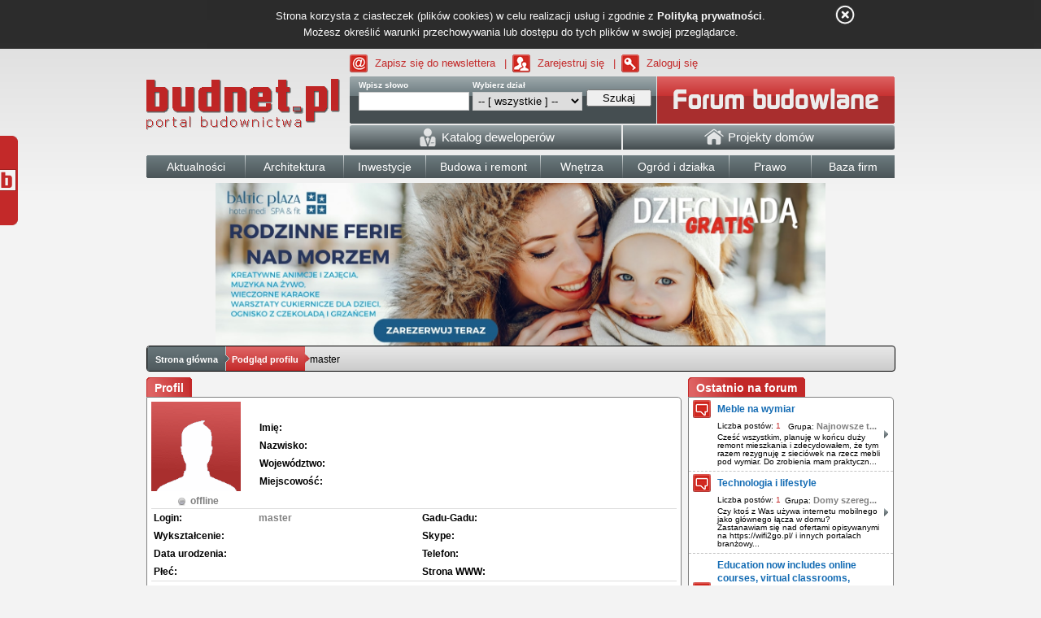

--- FILE ---
content_type: text/html; charset=UTF-8
request_url: https://www.budnet.pl/profil,master.html
body_size: 11024
content:
<!DOCTYPE html>
<html lang="pl">
<head>
	<title>Podgląd profilu - budnet.pl</title>
	<meta charset="UTF-8">
	<meta name="description" content="Budownictwo w najlepszym wydaniu: technologie, prawo, wydarzenia, aktualności">
	<meta name="keywords" content="budownictwo, technologie, prawo budowlane, wydarzenia, aktualności">
	<meta name="p:domain_verify" content="cb6db284a8b1bfede1ad278f25b5815b"/>
	<link rel="alternate" type="application/atom+xml" href="https://www.budnet.pl/index.php/atom/read" title="Budnet.pl">
	<link rel="stylesheet" href="https://www.budnet.pl/min/g=main_css">
	<link rel='stylesheet' type='text/css' href='https://www.budnet.pl/static/css/comments_form.css' />		<script type="text/javascript" src="https://www.budnet.pl/min/g=main_js"></script>
	<script type='text/javascript' src='https://www.budnet.pl/static/js/jquery.qtip-1.0.0-rc3.min.js'></script>	<script async src="https://a.spolecznosci.net/core/8d75c6747f80dcffd3446e9ddc36024c/main.js"></script>
	<script type="text/javascript">var BaseUrl = 'https://www.budnet.pl/';</script>
	<script type="text/javascript" src="https://myao.adocean.pl/files/js/ado.js"></script>
	<script type="text/javascript">
	/* (c)AdOcean 2003-2010 */
	if(typeof ado!=="object"){ado={};ado.config=ado.preview=ado.placement=ado.master=ado.slave=function(){};}
	ado.config({mode: "old", xml: false, characterEncoding: true});
	ado.preview({enabled: true, emiter: "myao.adocean.pl", id: "y6g3tTbLJv6vLRZ.AfyeiXkCPM0gL3CNAik2rwTzhKD.N7"});
	</script>
	<script type="text/javascript">
	/* (c)AdOcean 2003-2009, MASTER: cormedia.budnet.pl. */
	ado.master({id: '', server: 'myao.adocean.pl' });
	</script>
	<script type="text/javascript" src="https://www.budnet.pl/static/shopeneo/assets/js/iframeResizer.min.js"></script>
	<script type="text/javascript" src="https://www.budnet.pl/static/shopeneo/assets/js/script.js"></script>
	<link href="https://www.budnet.pl/static/shopeneo/assets/css/style.css" type="text/css" rel="stylesheet" />

			<!-- (C)2000-2013 Gemius SA - gemiusAudience / pp.budnet.pl / podstrony -->
		<script type="text/javascript">
		<!--//--><![CDATA[//><!--
		var pp_gemius_identifier = 'coUwPQ_GZv1Mkgj791X.6McQHdwkxKOTEczMAlB3RfX.37';
		// lines below shouldn't be edited
		function gemius_pending(i) { window[i] = window[i] || function() {var x = window[i+'_pdata'] = window[i+'_pdata'] || []; x[x.length]=arguments;};};
		gemius_pending('gemius_hit'); gemius_pending('gemius_event'); gemius_pending('pp_gemius_hit'); gemius_pending('pp_gemius_event');
		(function(d,t) {try {var gt=d.createElement(t),s=d.getElementsByTagName(t)[0],l='http'+((location.protocol=='https:')?'s':''); gt.setAttribute('async','async');
		gt.setAttribute('defer','defer'); gt.src=l+'://corm.hit.gemius.pl/xgemius.js'; s.parentNode.insertBefore(gt,s);} catch (e) {}})(document,'script');
		//--><!]]>
		</script>
	
	<link rel="stylesheet" href="/static/js/cookies/style.css">
	<script type="text/javascript" src="/static/js/cookies/jquery.cookie.js"></script>
	<script type="text/javascript" src="/static/js/cookies/cookie-info.js"></script>

	<link rel="shortcut icon" href="https://www.budnet.pl/favicon.ico">
	<!--[if lte IE 6]>
	<style>div.widget_social {display: none !important}</style>
	<![endif]-->
		<script src="https://connect.facebook.net/pl_PL/all.js#xfbml=1"></script>
	<script type="text/javascript" src="https://myao.adocean.pl/files/js/ado.js"></script>

<script type='text/javascript'>
  (function (c, o, n, t, a, d) {
    o._cntxt_id = a;
    o._cntxt_pw_config = {
      floating_footer: true,
      blur: true,
      blur_size: 5
    };
    var elScript = c.createElement(n); elScript.async = true; elScript.type = t; elScript.src = d;
    c.getElementsByTagName(n)[0].parentNode.appendChild(elScript);
  }(document, window, 'script', 'text/javascript', '59', '//pub.contexthub.net/59/init.js'));
</script>

<script async src="https://pagead2.googlesyndication.com/pagead/js/adsbygoogle.js?client=ca-pub-7438142003396399" crossorigin="anonymous"></script>
<ins class="adsbygoogle"
     style="display:block; max-height:0px; overflow:hidden; width:100%; margin-bottom:0px;"
     data-ad-client="ca-pub-7438142003396399"
     data-ad-format="auto"
     data-full-width-responsive="true">
</ins>

</head>

<body>
<!-- Google tag (gtag.js) -->
<script async src="https://www.googletagmanager.com/gtag/js?id=G-6DJXRFG3Q1"></script>
<script>
  window.dataLayer = window.dataLayer || [];
  function gtag(){dataLayer.push(arguments);}
  gtag('js', new Date());

  gtag('config', 'G-6DJXRFG3Q1');
</script>

<div id="main">

<div id="adoceanmyaovofffrhujp"></div>
<script type="text/javascript">
/* (c)AdOcean 2003-2013, cormedia.budnet.pl.SG.belka */
ado.slave('adoceanmyaovofffrhujp', {myMaster: 'K5jnaydIdx2vvrvNpc6QsBPxY7AS8xJc6QJ2gBQQGVv.g7' });
</script>


<div id='page'>
	<div id="over_header">
				<a href="https://www.budnet.pl/newsletter.html" style="background: url(https://www.budnet.pl/static/icons/newsletter.gif) 0 50% no-repeat">Zapisz się do newslettera</a> <span>|</span>
		<a href="https://www.budnet.pl/rejestracja.html" style="background: url(https://www.budnet.pl/static/icons/zarejestruj.gif) 0 50% no-repeat">Zarejestruj się</a> <span>|</span>
		<a href="https://www.budnet.pl/zaloguj.html" style="background: url(https://www.budnet.pl/static/icons/zaloguj.gif) 0 50% no-repeat">Zaloguj się</a>
	</div>
	<div id="header" style="height: 100%">
		<div id="top-logo"><a href="https://www.budnet.pl/"><img src="https://www.budnet.pl//static/images/budnet_logo_white.png" alt="budnet logo" title="budnet"></a></div>
		<div id="top-bar">
			<div class="left-corner">
				<div class="right-corner">
					<div class="search-box">
<form method="get" action="https://www.budnet.pl/index.php/article/search/">
				<div class="search-word">
				    <label for="word">Wpisz słowo</label>
				    <input type="text" name="word" class="input" id="searchQuickInput" />
				</div>
				<div class="search-section">
				    <label for="section">Wybierz dział</label>
				    <select name="section" id="section">
				    <option value="0">-- [ wszystkie ] --</option>
				    				    	<option value="74" >Aktualności</option>
				    				    	<option value="92" >Architektura</option>
				    				    	<option value="4" >Budowa i remont</option>
				    				    	<option value="-1" >Forum</option>
				    				    	<option value="59" >Inwestycje</option>
				    				    	<option value="434" >Ogłoszenia i firmy</option>
				    				    	<option value="50" >Ogród i działka</option>
				    				    	<option value="106" >Prawo</option>
				    				    	<option value="26" >Wnętrza</option>
				    				    </select>
				</div>
				<div class="search-action">
				    <button type="submit" class="submit" onclick="">
				    <span>Szukaj</span>
				    </button>
				</div>
</form>				
</div>					<div class="fastLogin">
    <a class="forum_link_top forum_link_top_active" href="https://www.budnet.pl/forum/" title="forum budowlane"></a>
</div>				</div>
				<div id="menu-companies">
    <a href="/katalog_deweloperow.html" id="company-menu-left" class="company-menu-element">
        <img src='https://www.budnet.pl/static/icons/developer.png' alt=''>&nbsp;<span class='company-menu-text'>Katalog deweloperów</span>
    </a>
        <a href="http://projektydomow.budnet.pl/" id="company-menu-right" class="company-menu-element">
        <img src='https://www.budnet.pl/static/icons/home.png' alt=''>&nbsp;<span class='company-menu-text'>Projekty domów</span>
    </a>
</div>			</div>
		</div>
		<ul id="main-menu" class="menu-group">
                    <li class="first " style="width:120px;">
                        <a href="https://www.budnet.pl/aktualnosci_budowlane"><span>Aktualności</span></a>
                    </li>
                    <li class="" style="width:120px;">
                        <a href="https://www.budnet.pl/architektura"><span>Architektura</span></a>
                    </li>
                    <li class="" style="width:100px;">
                        <a href="https://www.budnet.pl/inwestycje"><span>Inwestycje</span></a>
                    </li>
                    <li class=" " style="width:140px;">
                        <a href="https://www.budnet.pl/budowa_i_remont"><span>Budowa i remont</span></a>
                    </li>
                    <li class="" style="width:100px;">
                        <a href="https://www.budnet.pl/wnetrza"><span>Wnętrza</span></a>
                    </li>
                    <li class="" style="width:130px;">
                        <a href="https://www.budnet.pl/ogrod_i_dzialka"><span>Ogród i działka</span></a>
                    </li>
                    <li class="" style="width: 100px;">
                        	<a href="https://www.budnet.pl/prawo_budowlane"><span>Prawo</span></a>
                    </li>
                  	<li class="" style="width:102px;">
                        	<a href="https://www.budnet.pl/baza_firm"><span>Baza firm</span></a>
                    </li>
					<!-- oferteo
					<li class="last" style="width:90px;">
                            <a href="https://www.budnet.pl/zlecenia"><span>Zlecenia</span></a>
                    </li>
					-->
                </ul>
                                <div style="margin:auto;text-align:center;display:block;width:100%;height:auto;text-align:center;clear:both">
	<div id=""></div>
	<script type="text/javascript">
	/* (c)AdOcean 2003-2011, cormedia.budnet.pl..750x100 */
	ado.slave('', {myMaster: '' });
	</script>
</div>	</div>
	<div id="reklamaHotel" style="width: 750px; height: 200px; overflow: hidden; position: relative; margin: auto;">
                <a href="https://www.balticplaza.eu/oferty-specjalne/ferie-zimowe-nadmorzem-balticplaza" target="_blank" class="reklama" style="width: 100%; height: 100%; display: block;">
                         <img src="https://www.budnet.pl/static/reklamahotel/1.jpg" alt="grafika1" style="width: 100%; height: 100%;" />
                </a>
                <a href="https://www.balticplaza.eu/oferty-specjalne/rodzinna-wielkanoc-w-nadmorskim-hotelu" target="_blank" class="reklama" style="width: 100%; height: 100%; display: block;">
                         <img src="https://www.budnet.pl/static/reklamahotel/2.jpg" alt="grafika2" style="width: 100%; height: 100%;" />
                </a>
	</div>
</div>
<div style="clear: both;"></div>
<div id="navigation_bar">
<div class="nav_center">
<div class="navigation-button" style="z-index: 10;" data-rel="nav_list_0">
    <div class="navigation-button-left "></div>
    <div class="navigation-button-center "><a
            href="https://www.budnet.pl/">Strona główna</a></div>
    <div class="navigation-button-right "></div>
</div>

			<div class="navigation-button" data-rel="nav_list_1" style="z-index: 8;">
				<div class="navigation-button-left act-left"></div>
				<div class="navigation-button-center act-center"><a
				href="">Podgląd profilu</a>
				<ul id="nav_list_1" class="nav_lista"></ul></div>
			<div class="navigation-button-right act-right"></div>
			</div><div class="navigation-button last">
    master</div>
</div>
</div>

<script type="text/javascript">
    var category = '';
    if(category == '436' || category == '437' || category == '435') {
        $('#main-menu li.active').removeClass('active');
        $('.company-menu-element').removeClass('active_style');
    }
    if(category == '435')
        $('#company-menu-right').addClass('hover_style');
    if(category == '436')
        $('#company-menu-central').addClass('hover_style');
    if(category == '437')
        $('#company-menu-left').addClass('hover_style');

</script><div id="body">
        	<div class="column long-column passed">
<div class="box profil">
<style>.menu_profil_user h2{margin-right: 6px;}</style>
<div class="menu_profil_user">
        <h2 class="box-header "><strong><a href="https://www.budnet.pl/profil,master.html">Profil</a></strong></h2>

    </div><div class="content">
<div class="small_padding">
    <div class='first_post middle'>
			<table style='width:100%;font-weight:bold;color:gray' cellspacing="0" cellpadding='4'>
				<tr>
					<td style='width:130px;border-bottom:solid 1px #ddd;' class='center profil_avatar'>
						<img src='https://www.budnet.pl/static/icons/brak.gif' alt='master' class='thumb' />
                                                <div class="user_online offline">offline</div></td>

					<td style='border-bottom:solid 1px #ddd;'>
						<table class='left' cellpadding="4" cellspacing="0" width='100%'>
							<tr>
								<td class='right' style="width:40%;"><b>Imię:</b></td>
								<td></td>
							</tr>
							<tr>
								<td class='right'><b>Nazwisko:</b></td>
								<td></td>
							</tr>
							<tr>
								<td class='right'><b>Województwo:</b></td>
								<td></td>
							</tr>
							<tr>
								<td class='right'><b>Miejscowość:</b></td>
								<td></td>
							</tr>
						</table>
					</td>
                                        <td style='border-bottom:solid 1px #ddd;'> </td>
				</tr></table>
<table style='width:100%;font-weight:bold;color:gray' cellspacing="0" cellpadding='4'>
                                <tr>
					<td colspan=2 style='border-bottom:solid 1px #ddd;'>
						<table class='left' cellpadding="4" cellspacing="0" width='330px'>
							<tr>
								<td class='right' style="width:40%"><b>Login:</b></td>
								<td>master</td>
							</tr><tr>
								<td class='right'><b>Wykształcenie:</b></td>
								<td></td>
							</tr>
							<tr>
								<td class='right'><b>Data urodzenia:</b></td>
								<td></td>
							</tr>
							<tr>
								<td class='right'><b>Płeć:</b></td>
								<td></td>
							</tr>
						</table>
					</td>

					<td style='border-bottom:solid 1px #ddd;'>
						<table class='left' cellpadding="4" cellspacing="0" width='315px'>
							<tr>
								<td class='right' style="width:40%"><b>Gadu-Gadu:</b></td>
								<td></td>
							</tr>
							<tr>
								<td class='right'><b>Skype:</b></td>
								<td></td>
							</tr>
							<tr>
								<td class='right'><b>Telefon:</b></td>
								<td></td>
							</tr>
							<tr>
								<td class='right'><b>Strona WWW:</b></td>
								<td></td>
							</tr>
						</table>
					</td>
				</tr><tr><td style='border-bottom:solid 1px #ddd;' colspan="3"><table class='left' cellpadding="4" cellspacing="0" width='100%'>
                                                        <tr>
								<td class='right'><b>Branże:</b></td>
								<td style="padding:5px 0px 5px 0px;">Usługi budowlane/remontowe</td>
							</tr>
                                                        <tr><td style='border-bottom:solid 1px #ddd;' colspan="3">
							<tr>
								<td class='right' style="width:134px"><b>O mnie:</b></td>
								<td style="padding:5px 0px 5px 0px;"></td>
							</tr>
                                                        <tr><td style='border-bottom:solid 1px #ddd;' colspan="3">
							<tr>
								<td class='right'><b>Praca:</b></td>
								<td style="padding:5px 0px 5px 0px;"></td>
							</tr>
                                                        <tr><td style='border-bottom:solid 1px #ddd;' colspan="3">
							<tr>
								<td class='right'><b>Zainteresowania:</b></td>
								<td style="padding:5px 0px 5px 0px;"></td>
							</tr>
						</table></td></tr></table><br />
                            <div style="float: left; width: 250px;"><div style="padding: 0px 4px;margin:0px;height:auto;">
                                    <p class="pagination"><a href="https://www.budnet.pl/index.php/mail/send/16196" style="color: black;font-weight: bold;">&raquo; Wyślij prywatną wiadomość</a>
                                    </p>
                                </div></div>
                            <div class="first_post middle" style="float: right; margin-top: 4px; width: 370px;">
                            <form action="https://www.budnet.pl/index.php/website/search" method="post" style="float: right">
                                <input type="hidden" name="type" value="people"/>
                                <input type="text" name="search" class="ui-corner-all" style="width:165px; border: 1px solid gray;" />
                                <input type="submit" value="Szukaj znajomych" class="gray_input" style="display: inline" />
                            </form>
                        </div><div class="clear"></div><hr /><ul class="user_activite">
    <li class="posts">"<a href="https://www.budnet.pl/forum/Zakupy_przez_internet,t=45153,3.html#post_103341">Dzisiaj przez internet mo...</a>" w temacie <a href="https://www.budnet.pl/forum/Zakupy_przez_internet,t=45153.html">Zakupy przez internet</a> grupy <a href="https://www.budnet.pl/forum/Porady_i_opinie,f=2.html">Porady i opinie</a><span class="data">20 kwietnia 2016, 20:37</span></li><li class="posts">"<a href="https://www.budnet.pl/forum/Pralka_do_lazienki,t=51535,3.html#post_91804">Takich mało znanych marek...</a>" w temacie <a href="https://www.budnet.pl/forum/Pralka_do_lazienki,t=51535.html">Pralka do łazienki</a> grupy <a href="https://www.budnet.pl/forum/Sprzet_AGD_i_RTV,f=74.html">Sprzęt AGD i RTV</a><span class="data">30 listopada 2015, 14:07</span></li><li class="posts">"<a href="https://www.budnet.pl/forum/Wyposazenie_kuchni,t=52792,2.html#post_87636">Użytkownik dronka napisał...</a>" w temacie <a href="https://www.budnet.pl/forum/Wyposazenie_kuchni,t=52792.html">Wyposażenie kuchni</a> grupy <a href="https://www.budnet.pl/forum/Ciekawe_pomysly,f=18.html">Ciekawe pomysły</a><span class="data">20 września 2015, 21:21</span></li><li class="posts">"<a href="https://www.budnet.pl/forum/Jaki_kociol_na_eko_groszek,t=48641,6.html#post_86228">Trzeba przyznać że na ryn...</a>" w temacie <a href="https://www.budnet.pl/forum/Jaki_kociol_na_eko_groszek,t=48641.html">Jaki kocioł na eko groszek ?</a> grupy <a href="https://www.budnet.pl/forum/Robimy_instalacje_hydrauliczna_i_grzewcza,f=12.html">Robimy instalację hydrauliczną i grzewczą</a><span class="data">30 sierpnia 2015, 16:23</span></li><li class="posts">"<a href="https://www.budnet.pl/forum/Piekarnik_energooszczedny,t=49953,2.html#post_84004">Dokładnie wszystko zależy...</a>" w temacie <a href="https://www.budnet.pl/forum/Piekarnik_energooszczedny,t=49953.html">Piekarnik energooszczędny?</a> grupy <a href="https://www.budnet.pl/forum/Sprzet_AGD_i_RTV,f=74.html">Sprzęt AGD i RTV</a><span class="data">27 lipca 2015, 21:15</span></li><li class="posts">"<a href="https://www.budnet.pl/forum/Potrzebna_kuchenka_gazowa_wolnostojaca_ale_jaka,t=49305.html#post_79681">Zgadza się nie każdego st...</a>" w temacie <a href="https://www.budnet.pl/forum/Potrzebna_kuchenka_gazowa_wolnostojaca_ale_jaka,t=49305.html">Potrzebna kuchenka gazowa wolnostojąca, ale jaka?</a> grupy <a href="https://www.budnet.pl/forum/Sprzet_AGD_i_RTV,f=74.html">Sprzęt AGD i RTV</a><span class="data">18 maja 2015, 10:45</span></li><li class="posts">"<a href="https://www.budnet.pl/forum/Ogrzewanie_weglem,t=52144.html#post_79677">Dziś ogrzewanie paliwami....</a>" w temacie <a href="https://www.budnet.pl/forum/Ogrzewanie_weglem,t=52144.html">Ogrzewanie węglem</a> grupy <a href="https://www.budnet.pl/forum/Robimy_instalacje_hydrauliczna_i_grzewcza,f=12.html">Robimy instalację hydrauliczną i grzewczą</a><span class="data">18 maja 2015, 09:32</span></li><li class="posts">"<a href="https://www.budnet.pl/forum/Jaka_plyte_wybrac,t=50519,2.html#post_77911">Czy to gazówka, czy też z...</a>" w temacie <a href="https://www.budnet.pl/forum/Jaka_plyte_wybrac,t=50519.html">Jaką płytę wybrać_</a> grupy <a href="https://www.budnet.pl/forum/Sprzet_AGD_i_RTV,f=74.html">Sprzęt AGD i RTV</a><span class="data">20 kwietnia 2015, 21:57</span></li><li class="posts">"<a href="https://www.budnet.pl/forum/Nowatorskie_pompy_ciepla,t=51532.html#post_75416">Coraz więcej ludzi decydu...</a>" w temacie <a href="https://www.budnet.pl/forum/Nowatorskie_pompy_ciepla,t=51532.html">Nowatorskie pompy ciepła </a> grupy <a href="https://www.budnet.pl/forum/Budowa_i_remont,f=37.html">Budowa i remont</a><span class="data">12 marca 2015, 11:43</span></li><li class="posts">"<a href="https://www.budnet.pl/forum/piekarrniki,t=50058,2.html#post_73291">Piekarnik parowy czy niep...</a>" w temacie <a href="https://www.budnet.pl/forum/piekarrniki,t=50058.html">piekarrniki</a> grupy <a href="https://www.budnet.pl/forum/Sprzet_AGD_i_RTV,f=74.html">Sprzęt AGD i RTV</a><span class="data">10 lutego 2015, 21:35</span></li></ul></div></div></div><style>
    .comments-form textarea{width: 570px;}
    .comments p{width: 570px; word-wrap: break-word;}
</style>

<div class="right-seperator"></div>
<h2 class="box-header print_off"><strong>Komentarze</strong></h2>
<div class="content article" style="clear: both;">
    <div class="small_padding2">
        <div class="comments">
            <ul>
                            </ul>

            
        </div>

        <div style="clear:both; margin: 0px; width: 100%;" class="center pagination"></div>

    </div>
</div></div></div>
<div class="right-column avatar-short-column">
<div id="f1dc641afc92f9328d783632bf51948e">
    <h2 class="box-header box-header-first box-header-active class_tab_0"><a onclick="active_tab('f1dc641afc92f9328d783632bf51948e', 0);" href="javascript:void(0)"><strong>Ostatnio na forum</strong></a></h2>
    <h2 class="box-header box-header2 class_tab_1"><a onclick="active_tab('f1dc641afc92f9328d783632bf51948e', 1);" href="javascript:void(0)"><strong>W grupach</strong></a></h2>
</div>
<div class="box">
<div id="content_f1dc641afc92f9328d783632bf51948e"" class="content" style="width: 100%;">
    <ul class="list f1dc641afc92f9328d783632bf51948e_0" id="forumBox">
    			<li class="first"><a class="forum_icon" href="https://www.budnet.pl/forum/Meble_na_wymiar,t=79971.html" title="Meble na wymiar">Meble na wymiar</a>
                    <span style="margin-left: 35px; float: left;">Liczba postów: <span class="forum_red">1</span></span>
                    <span style="float: right;">Grupa: <a href="https://www.budnet.pl/forum/Najnowsze_trendy,f=17.html" title="Najnowsze trendy">Najnowsze t...</a></span>
                
                <span style="width: 200px;" class="forum_latest_content">Cześć wszystkim, planuję w końcu duży remont mieszkania i zdecydowałem, że tym razem rezygnuję z sieciówek na rzecz mebli pod wymiar. Do zrobienia mam praktyczn...</span>

                            </li>
			<li class="first"><a class="forum_icon" href="https://www.budnet.pl/forum/Technologia_i_lifestyle,t=79970.html" title="Technologia i lifestyle">Technologia i lifestyle</a>
                    <span style="margin-left: 35px; float: left;">Liczba postów: <span class="forum_red">1</span></span>
                    <span style="float: right;">Grupa: <a href="https://www.budnet.pl/forum/Domy_szeregowe,f=48.html" title="Domy szeregowe">Domy szereg...</a></span>
                
                <span style="width: 200px;" class="forum_latest_content">Czy ktoś z Was używa internetu mobilnego jako głównego łącza w domu? Zastanawiam się nad ofertami opisywanymi na https://wifi2go.pl/ i innych portalach branżowy...</span>

                            </li>
			<li class="first"><a class="forum_icon" href="https://www.budnet.pl/forum/Education_now_includes_online_courses_virtual_classrooms_and_selflearning_platforms_allowing_people_to_learn_anytime_and_from_anywhere,t=79969.html" title="Education now includes online courses, virtual classrooms, and self-learning platforms, allowing people to learn anytime and from anywhere.">Education now includes online courses, virtual classrooms, and self-learning platforms, allowing people to learn anytime and from anywhere.</a>
                    <span style="margin-left: 35px; float: left;">Liczba postów: <span class="forum_red">1</span></span>
                    <span style="float: right;">Grupa: <a href="https://www.budnet.pl/forum/Ekspert_kolektorow_slonecznych,f=140.html" title="Ekspert kolektorów słonecznych ">Ekspert kol...</a></span>
                
                <span style="width: 200px;" class="forum_latest_content">Businesses now rely on online marketing, e-commerce, data-driven decisions, and customer-focused digital experiences to grow and compete.</span>

                            </li>
			<li class="first"><a class="forum_icon" href="https://www.budnet.pl/forum/Jakie_strony,t=79968.html" title="Jakie strony">Jakie strony</a>
                    <span style="margin-left: 35px; float: left;">Liczba postów: <span class="forum_red">2</span></span>
                    <span style="float: right;">Grupa: <a href="https://www.budnet.pl/forum/Wykanczamy_budynek,f=15.html" title="Wykańczamy budynek">Wykańczamy...</a></span>
                
                <span style="width: 200px;" class="forum_latest_content">Jakie strony i platformy hazardowe naprawdę warto odwiedzić, a które nie spełniają oczekiwań graczy?</span>

                            </li>
			<li class="first"><a class="forum_icon" href="https://www.budnet.pl/forum/sluchawki,t=79967.html" title="słuchawki">słuchawki</a>
                    <span style="margin-left: 35px; float: left;">Liczba postów: <span class="forum_red">1</span></span>
                    <span style="float: right;">Grupa: <a href="https://www.budnet.pl/forum/Pasje_forumowiczow,f=75.html" title="Pasje forumowiczów">Pasje forum...</a></span>
                
                <span style="width: 200px;" class="forum_latest_content">Zawsze wydawało mi się, że słuchawki bluetooth to tylko „kolejny gadżet”, ale im więcej o tym czytałam, tym bardziej widzę różnice między modelami. Dzięki temu,...</span>

                            </li>
	    </ul>
<!--drugi box -->
    <ul class="list f1dc641afc92f9328d783632bf51948e_1" id="forumBox" style="display: none;">

            Brak danych.
            <style>.class_tab_1{display: none;}</style>
        </ul>
<!--end drugi-->

</div>
</div>

<script>
    function active_tab(id, tab){
        $('#'+id+' .box-header-active').addClass('box-header2').removeClass('box-header-active');
        $('#'+id+' .class_tab_'+tab).addClass('box-header-active').removeClass('box-header2');

        $('#content_'+id+' ul').css('display', 'none');
        $('#content_'+id+' ul.'+id+'_'+tab).css('display', 'block');

    }
</script></div><div class="spolecznoscinet" id="spolecznosci-9857" data-min-width="750"></div>
<div class="spolecznoscinet" id="spolecznosci-9861" data-max-width="750"></div>
</div>
	<!-- favorite -->
		<!-- end favorite -->

	<!-- footer -->
	<div id="footer">
	<div class="footer-row">
		<ul>
			<li class="first"><a href="https://www.budnet.pl/o_nas">O nas</a></li>
			<li><a href="https://www.budnet.pl/kontakt">Kontakt</a></li>
			<li><a href="https://www.budnet.pl/partnerzy">Partnerzy</a></li>
			<li><a href="https://www.budnet.pl/reklama">Reklama</a></li>
			<li><a href="https://www.budnet.pl/opinie">Opinie</a></li>
			<li><a href="https://www.budnet.pl/wspolpraca">Zostań redaktorem</a></li>

		</ul>
	</div>

	<div class="footer-row">
		<ul>
			<li class="first"><a href="https://www.budnet.pl/forum/">Forum budowlane</a></li>
			<li><a href="https://www.budnet.pl/baza_firm.html">Baza firm</a></li>
			<li><a href="https://www.budnet.pl/galeria">Galeria</a></li>
			<li><a href="http://projektydomow.budnet.pl/">Projekty domów</a></li>
			<li><a href="https://www.budnet.pl/katalog_nieruchomosci.html">Ogłoszenia biur nieruchomości</a></li>
			<li><a href="https://www.budnet.pl/katalog_deweloperow.html">Katalog deweloperów</a></li>
			<li><a href="https://www.budnet.pl/slownik_budowlany"><strong>Słownik budowlany</strong></a></li>
		</ul>
	</div>

	<div class="footer-row">
		<ul>
			<li class="first"><a href="https://www.budnet.pl/aktualnosci_budowlane">Aktualności</a></li>
			<li><a href="https://www.budnet.pl/architektura">Architektura</a></li>
			<li><a href="https://www.budnet.pl/inwestycje">Inwestycje</a></li>
			<li><a href="https://www.budnet.pl/budowa_i_remont">Budowa i remont</a></li>
			<li><a href="https://www.budnet.pl/wnetrza">Wnętrza</a></li>
			<li><a href="https://www.budnet.pl/ogrod_i_dzialka">Ogród i działka</a></li>
			<li><a href="https://www.budnet.pl/prawo_budowlane">Prawo</a></li>
		</ul>
	</div>

	<div class="clear"></div>
</div>	<!-- end footer -->

<div id="ajax-loading" title="Proszę czekać…" style="display:none;height:80px;font-size: 12px;">
	Proszę czekać, trwa wczytywanie danych...<br><br><br>
	<img src="https://www.budnet.pl/static/images/ajax-loading.gif" alt="Ładuję…">
</div>
<div id="report-forum-post" title="Zgłoś nadużycie na forum" style="display:none;height:80px;font-size: 12px;">
	<br>Czy na pewno chcesz zgłosić nadużycie przez podany post moderatorowi?<br><br>
</div>
	<style>#log_form_style{border: 0px none;} p.errors{color: red;}
#log_form_style fieldset li label {
    margin-right: 0px;
    width: 114px;
    display: block;
    float: left;
    padding-top: 5px;
}
.ui-dialog .ui-dialog-buttonpane button{
    padding: 3px 13px;
    -moz-border-radius: 4px;
    -webkit-border-radius: 4px;
    background: #4C5659;
    color: white;
    font-size: 12px;
    font-weight: bold;
    text-align: center;
    float: left;
    background: -webkit-gradient(linear, left top, left bottom, from(#6A797D), to(#4C5659));
    background: -moz-linear-gradient(top, #6A797D, #4C5659);
    border: 1px solid #4C5659 !important;
}
.ui-dialog .ui-dialog-buttonpane button:hover {
  -moz-box-shadow: 0 0 2px 0 #000;
  -webkit-box-shadow: 0 0 2px 0 #000;
  text-decoration: none;
  border: 1px solid #333;
}
</style>
<div style="display: none" title="Logowanie" id="log_form_style" class="log_form_style_ajax">
    <fieldset style="width: 435px;">
    <p style="font-size: 14px;">Aby przeglądać tę stronę, musisz się zalogować.</p>

<ul>
	<li><label for="login">Login:</label> <input id="form_login_ajax" style="width:175px;" type="text"
		name="login"><p class="errors" id="login_ajax_error"></p></li>
	<li><label for="passwd">Hasło:</label> <input id="form_passwd_ajax" style="width:175px;" type="password"
		name="password"><p class="errors" id="passwd_ajax_error"></p></li>
        <li><label for="remeber_me">Zapamiętaj mnie:</label> <input type="checkbox" class="checkbox" name="remeber_me" id="remeber_me" value="1" checked="checked"></li>

	<li><input onclick="login_ajax();" style="float: right; padding-top: 5px; padding-bottom: 5px; margin-top: 5px;" class="button-red2" type="submit" name="send" value=" Zaloguj się " /><p class="errors" id="default_ajax_error"></p></li>
	<li style="clear: both; display: block; text-align: right;"><a href="https://www.budnet.pl/rejestracja.html">zarejestruj się</a></li>
	<li style="display: block; text-align: right;"><a href="https://www.budnet.pl/wygeneruj.html">przypomnij dane do logowania</a></li>
</ul>
</fieldset>
</div>
<input name="ajax_log_redirect" id="ajax_log_redirect" type="hidden" value="">
<script>
$('.log_form_style_ajax').dialog( {
    autoOpen : false,
    bgiframe : false,
    width : 450,
    maxWidth : 450,
    modal : true,
    buttons : {
            'Zamknij' : function() {
                    $(this).dialog('close');
            }
    }
});

function login_ajax(){

    var ajax_login = $('#form_login_ajax').val();
    var ajax_password = $('#form_passwd_ajax').val();
    var remeber_me = $('#remeber_me').attr('checked');
    if ( remeber_me == 'checked') remeber_me = 1; else remeber_me = 0;
    var ajax = 1;


    $('#login_ajax_error').hide(1);
    $('#passwd_ajax_error').hide(1);
    $('#default_ajax_error').hide(1);

    if(ajax_login.length < 1) {
        $('#login_ajax_error').html('Uzupełnij pole login').show(1);
        ajax = 0;
    }

    if(ajax_password.length <1) {
        $('#passwd_ajax_error').html('Uzupełnij pole hasło').show(1);
        ajax = 0;
    }

    if(ajax == 0) return false;
    $.ajax({
      url: '/index.php/website/login/' + ajax_login +'/'+ajax_password+'/'+remeber_me,
      dataType: 'json',
      success: function(data) {

          if(data.info == 'ok'){
            window.location.href = $('#ajax_log_redirect').val();
            //location.reload(true);
          }
          else{
              $('#default_ajax_error').html(data.info).show(1);
          }
          return false;
      }
    });


}


</script><script type="text/javascript"><!--<![CDATA[
/* (c)AdOcean 2003-2011 */
/* PLACEMENT: cormedia.budnet.pl.non standard.scroll box */
if(location.protocol.substr(0,4)=='http')document.write(unescape('%3C')+'script id="cormedia.budnet.pl.non standard.scroll box" src="'+location.protocol+'//myao.adocean.pl/_'+(new Date()).getTime()+'/ad.js?id=olwL_rcKSIUgSvLS37vBcxxdHYYO9Ucm5TOlF1K8oK7.Y7/x='+screen.width+'/y='+screen.height+'" type="text/javascript"'+unescape('%3E%3C')+'/script'+unescape('%3E'));
//]]>--></script>

<style>
.widget_budnet_right_fb{padding: 15px 15px 5px 15px;}
.widget_budnet_right{
        display: block;
        width: 285px;
        position: fixed;
        z-index: 100;
        left: -259px;
        top: 72px;
        float: left;
}
#widget_budnet_right_content{
    background-color: #fafafa;
    border: 10px solid #C32828;
    border-radius: 0px 10px 10px 0px;
    -moz-border-radius: 0px 10px 10px 0px;
    -webkit-border-radius: 0px 10px 10px 0px;
    display: block;
    width: 183px;
    width: 236px;
    float: left;
}
#widget_budnet_right_content a{color: #000000;}
#widget_budnet_right_content h1{
    display: block;
    clear: both;
    width: 175px;
    padding: 5px 0px 10px 5px;
    margin: 5px 0px 5px 0px;
    border-top: 1px solid #C32828;
    border-bottom: 1px solid #C32828;
    font-weight: bold;
    font-size: 18px;
    color: #C32828;
}
#widget_budnet_right_content a.right{
    color: #C32828;
    font-size: 11px;
    float: right;
    margin-right: 2px;
}
#widget_budnet_right_content ul{
    display: block;
    margin: 0px;
    padding: 0px;
    padding-top: 3px;
}
#widget_budnet_right_content ul li{
    display: block;
    float: left;
    width: 57px;
    height: 65px;
    list-style: none;
    text-align: center;
    margin: 1px 0px 0px 2px;
    padding: 0px;
    overflow: hidden;
}
#widget_budnet_right_content ul li img{
    height: 50px;
}
#widget_budnet_right_content ul li a{
    font-size: 9px;
}
#widget_budnet_right_content p{
    padding:0px 0px 5px 2px;
    margin: 0px;
    font-size: 12px;
    line-height: 11px;
}
.widget_budnet_right_content_h1{
    text-align: center;
    margin: 0px;
    padding: 4px;
    color: #C32828;
    font-size: 14px;
    font-weight: bold;
    letter-spacing: 1px;
}
div.widget_budnet_right_seperator{
    border-bottom: 1px solid #c32828;
    display: block;
    width: 100%;
    overflow: hidden;
    height: 1px;
}

.widget_budnet_right_content_img{
    padding: 4px 0px 0px 4px;
    border-bottom: 1px solid #c32828;
}
.widget_budnet_right_content_img img{
    width: 150px;
}
.widget_budnet_right_content_img2{
    padding: 4px 0px 0px 4px;
    border-bottom: 1px solid #c32828;
    border-top: 1px solid #c32828;
    clear: both;
}
.widget_budnet_right_content_img img2{
    width: 100px;
}
#widget_budnet_right_button{
    display: block;
    width: 25px;
    height: 110px;
    float: left;
    background-image: url('https://www.budnet.pl/static/icons/budnet_f.gif');
    margin-top: 95px;
}
</style>

<div class="widget_budnet_right" mouseover="widget_budnet_show();">
    <div id="widget_budnet_right_content">
        <div class="widget_budnet_right_content_img">
            <img src="https://www.budnet.pl/static/images/budnet_logo.png" />
            <p>Społeczność budnet.pl ma już <strong>20563</strong> użytkowników</p>
        </div>

        <div class="widget_budnet_right_content_h1">
            Użytkownicy online (1)
        </div>
        <div class="widget_budnet_right_seperator"></div>
        <ul>
                    </ul>
                <p style="text-align: right; padding-top: 5px; clear: both;">gości: <strong>126</strong></p>
                <div class="widget_budnet_right_seperator"></div>

        <div class="widget_budnet_right_content_h1">
            Ostatnio dołączyli
        </div>
        <div class="widget_budnet_right_seperator"></div>


        <ul>
                        <li>
                                <a style="display: block; font-size: 1px;" href="https://www.budnet.pl/profil,donive5096.html"><img src="https://www.budnet.pl/static/gallery_images/avatars/796279582508337467.jpg" /></a>
                <a style="display: block; margin-top: -6px;" href="https://www.budnet.pl/profil,donive5096.html">donive5096</a>
            </li>
                        <li>
                                <a style="display: block; font-size: 1px;" href="https://www.budnet.pl/profil,Micho.html"><img src="https://www.budnet.pl/static/gallery_images/avatars/131417731957872734.jpg" /></a>
                <a style="display: block; margin-top: -6px;" href="https://www.budnet.pl/profil,Micho.html">Micho</a>
            </li>
                        <li>
                                <a style="display: block; font-size: 1px;" href="https://www.budnet.pl/profil,vmorissette.html"><img src="https://www.budnet.pl/static/gallery_images/avatars/473548493257849528.jpg" /></a>
                <a style="display: block; margin-top: -6px;" href="https://www.budnet.pl/profil,vmorissette.html">vmorissette</a>
            </li>
                        <li>
                                <a style="display: block; font-size: 1px;" href="https://www.budnet.pl/profil,royce.hodkiewicz.html"><img src="https://www.budnet.pl/static/gallery_images/avatars/681856173749402838.jpg" /></a>
                <a style="display: block; margin-top: -6px;" href="https://www.budnet.pl/profil,royce.hodkiewicz.html">royce.hodkiewicz</a>
            </li>
                    </ul>
        <a class="right" href="https://www.budnet.pl/uzytkownicy_portalu">Zobacz wszystkich ></a>
        <div class="widget_budnet_right_seperator"></div>

        <div class="widget_budnet_right_content_h1">
            Galerie
        </div>
        <div class="widget_budnet_right_seperator"></div>

        <ul>
                                    <li>
                                <a style="display: block; font-size: 1px;" href="https://www.budnet.pl/album,rootex-147187.html"><img src="https://www.budnet.pl/static/gallery_images/avatars/150799_295152881219782428.png" /></a>
                <a style="display: block; margin-top: -6px;" href="https://www.budnet.pl/album,rootex-147187.html">Rootex</a>
            </li>
                        <li>
                                <a style="display: block; font-size: 1px;" href="https://www.budnet.pl/album,album_glowny-146843.html"><img src="https://www.budnet.pl/static/gallery_images/avatars/150456_194076357.jpg" /></a>
                <a style="display: block; margin-top: -6px;" href="https://www.budnet.pl/album,album_glowny-146843.html">Album główny</a>
            </li>
                        <li>
                                <a style="display: block; font-size: 1px;" href="https://www.budnet.pl/album,album_glowny-146714.html"><img src="https://www.budnet.pl/static/gallery_images/avatars/150327_609053400815069649.jpg" /></a>
                <a style="display: block; margin-top: -6px;" href="https://www.budnet.pl/album,album_glowny-146714.html">Album główny</a>
            </li>
                        <li>
                                <a style="display: block; font-size: 1px;" href="https://www.budnet.pl/album,zdrowe_akumulacyjne_piece_nowej_generacji_z_widokiem_ognia-146241.html"><img src="https://www.budnet.pl/static/gallery_images/avatars/5016_746010376882169476.jpg" /></a>
                <a style="display: block; margin-top: -6px;" href="https://www.budnet.pl/album,zdrowe_akumulacyjne_piece_nowej_generacji_z_widokiem_ognia-146241.html">Zdrowe akumulacyj</a>
            </li>
                    </ul>
        <a class="right" href="https://www.budnet.pl/galerie_uzytkownikow">Zobacz wszystkie galerie ></a>

    <div class="widget_budnet_right_seperator"></div>

    
    <div class="widget_budnet_right_fb">
        <iframe src="https://www.facebook.com/plugins/like.php?href=http%3A%2F%2Fwww.facebook.com%2Fbudnet&amp;send=true&amp;layout=standard&amp;width=220&amp;show_faces=true&amp;action=like&amp;colorscheme=light&amp;font&amp;height=30" scrolling="no" frameborder="0" style="border:none; overflow:hidden; width:220px; height:30px;" allowTransparency="true"></iframe>
    </div>

    </div>



    <div id="widget_budnet_right_button"></div>
</div>

<script>

    $(function (){
	$(".widget_budnet_right").hover(function(){
			$(".widget_budnet_right").stop(true, false).animate({left:"-7"},"medium");
		},function(){
			$(".widget_budnet_right").stop(true, false).animate({left:"-259"},"medium");
		},500);
	return false;
});

</script>

<script type="text/javascript"><!--<![CDATA[
/* (c)AdOcean 2003-2013 */
/* SLAVE: cormedia.budnet.pl.SG.slide */
if(typeof adoceanmyaoynikbprqtc=='function') adoceanmyaoynikbprqtc();
//]]>--></script>

<script type="text/javascript"><!--<![CDATA[
/* (c)AdOcean 2003-2011 */
/* PLACEMENT: cormedia.budnet.pl.non standard.instalacje grzewcze immergas scoll box */
if(location.protocol.substr(0,4)=='http')document.write(unescape('%3C')+'script id="cormedia.budnet.pl.non standard.instalacje grzewcze immergas scoll box" src="'+location.protocol+'//myao.adocean.pl/_'+(new Date()).getTime()+'/ad.js?id=Icdcea7JnR2KXx9GJoXZOj2NntyWyXusm7EYhhIHmfX.Q7/x='+screen.width+'/y='+screen.height+'" type="text/javascript"'+unescape('%3E%3C')+'/script'+unescape('%3E'));
//]]>--></script>


</div>



<script type="text/javascript">
var _qasp = _qasp || [];
_qasp.push(['setPAID']);
</script>

<script>
    document.addEventListener("DOMContentLoaded", function () {

        var reklamy = document.querySelectorAll('.reklama');
        var indeks = 0;

        function pokazReklame() {

            reklamy.forEach(function (reklama) {
                reklama.style.display = 'none';
            });

            indeks = (indeks + 1) % reklamy.length;

            reklamy[indeks].style.display = 'block';
        }

        setInterval(pokazReklame, 5000); // Change every 5 seconds (5000 milliseconds)
    });
</script>

</body>
</html>

--- FILE ---
content_type: text/html; charset=utf-8
request_url: https://www.google.com/recaptcha/api2/aframe
body_size: 266
content:
<!DOCTYPE HTML><html><head><meta http-equiv="content-type" content="text/html; charset=UTF-8"></head><body><script nonce="kQg5oKcYoRncq58aSTlV0g">/** Anti-fraud and anti-abuse applications only. See google.com/recaptcha */ try{var clients={'sodar':'https://pagead2.googlesyndication.com/pagead/sodar?'};window.addEventListener("message",function(a){try{if(a.source===window.parent){var b=JSON.parse(a.data);var c=clients[b['id']];if(c){var d=document.createElement('img');d.src=c+b['params']+'&rc='+(localStorage.getItem("rc::a")?sessionStorage.getItem("rc::b"):"");window.document.body.appendChild(d);sessionStorage.setItem("rc::e",parseInt(sessionStorage.getItem("rc::e")||0)+1);localStorage.setItem("rc::h",'1768705360643');}}}catch(b){}});window.parent.postMessage("_grecaptcha_ready", "*");}catch(b){}</script></body></html>